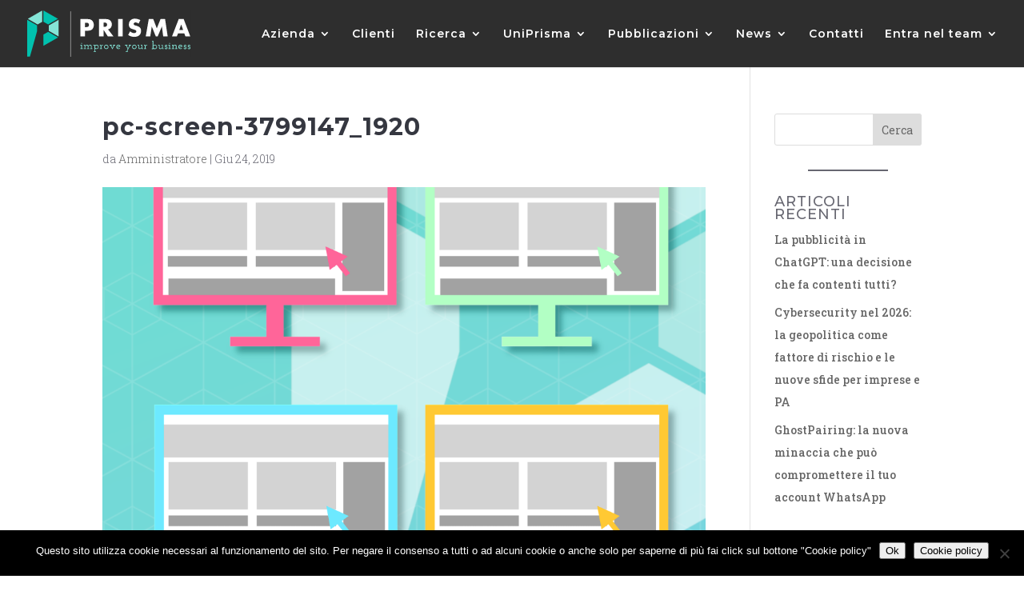

--- FILE ---
content_type: image/svg+xml
request_url: https://www.prismacompany.it/wp-content/uploads/2024/02/logo-header-bg.svg
body_size: 13599
content:
<?xml version="1.0" encoding="UTF-8"?>
<svg xmlns="http://www.w3.org/2000/svg" xmlns:xlink="http://www.w3.org/1999/xlink" version="1.1" id="Livello_1" x="0px" y="0px" viewBox="0 0 350.3 100.3" style="enable-background:new 0 0 350.3 100.3;" xml:space="preserve"> <style type="text/css"> .st0{fill:#2E2E2E;stroke:#000000;stroke-width:0.4347;stroke-miterlimit:10;} .st1{fill:#FFFFFF;} .st2{fill:#85E5D7;} .st3{fill:#00C1AE;} </style> <rect x="-15" y="-8.7" class="st0" width="371" height="116.9"></rect> <g id="Livello_2_00000164486071939358553280000009122143705299314344_"> <g id="Livello_1-2"> <g> <rect x="92.3" y="2" class="st1" width="0.8" height="98.1"></rect> <g> <path class="st1" d="M123.7,56.2h-9.8V18.7h15.5c1.8,0,3.7,0.2,5.5,0.7c1.5,0.5,2.8,1.3,3.9,2.4c2.4,2.3,3.6,5.4,3.7,9.3 c0,1.7-0.2,3.5-0.8,5.2c-0.5,1.5-1.2,2.8-2.2,4c-2.1,2.3-5.3,3.5-9.6,3.5h-6.1V56.2z M126.8,35.9c1.9,0,3.2-0.4,4.1-1.1 c0.9-0.7,1.3-1.9,1.3-3.5c0-3.1-1.8-4.7-5.3-4.7h-3.2v9.4H126.8z"></path> <path class="st1" d="M184.7,56.2h-12.1l-9.2-14.4v14.4h-9.8V18.7h15.1c1.8,0,3.7,0.2,5.4,0.8c1.5,0.5,2.8,1.4,3.8,2.5 c1,1.1,1.8,2.4,2.4,3.8c0.6,1.4,0.9,3,0.8,4.5c0,1.6-0.3,3.2-0.9,4.7c-0.5,1.4-1.4,2.6-2.5,3.6c-0.6,0.5-1.3,1-2,1.3 c-0.9,0.4-1.8,0.7-2.8,0.9L184.7,56.2z M165.1,35.5c1.9,0,3.2-0.3,4.1-1c0.6-0.4,1-1,1.3-1.6c0.3-0.6,0.5-1.3,0.5-2.1 c0-0.7-0.2-1.4-0.5-2c-0.3-0.6-0.8-1.2-1.3-1.6c-1-0.7-2.3-1-4.1-1h-1.8v9.3L165.1,35.5z"></path> <path class="st1" d="M204.3,56.2h-9.8V18.7h9.8V56.2z"></path> <path class="st1" d="M238.3,28.4c-2.1-1.7-4.3-2.5-6.4-2.5c-1.1,0-2.1,0.3-3,0.9c-0.7,0.5-1.2,1.4-1.2,2.3 c0,0.7,0.3,1.4,0.9,1.9c0.2,0.2,0.5,0.4,0.7,0.6c0.3,0.2,0.6,0.3,0.9,0.5c0.5,0.2,1,0.4,1.6,0.5c0.7,0.2,1.5,0.4,2.6,0.8 c3.3,1,5.7,2.3,7.1,3.9c1.4,1.6,2.1,3.8,2.1,6.6c0,4.3-1.3,7.5-3.8,9.7c-1.4,1.2-3.1,2.1-4.8,2.6c-2,0.6-4,0.9-6,0.9 c-2.3,0-4.5-0.4-6.7-1.1c-2.2-0.7-4.4-1.8-6.3-3.1l4.2-7.8c1.3,1.2,2.8,2.2,4.4,2.9c1.3,0.6,2.8,0.9,4.2,0.9 c1.2,0.1,2.4-0.3,3.4-1c0.8-0.6,1.3-1.6,1.3-2.6c0-1-0.4-1.9-1.2-2.4c-0.8-0.6-2.3-1.2-4.7-1.9c-2.1-0.6-3.6-1.2-4.6-1.6 c-0.9-0.4-1.8-0.8-2.5-1.5c-2-1.7-3-4.1-3-7.4c0-1.8,0.3-3.5,0.9-5.2c0.6-1.5,1.5-2.9,2.6-4c1.2-1.1,2.5-2,4-2.6 c1.7-0.6,3.4-1,5.2-0.9c2,0,4,0.3,6,0.8c2,0.5,4,1.3,5.9,2.2L238.3,28.4z"></path> <path class="st1" d="M260.1,18.7h9.6l7.6,20l8-20h9.7l5.6,37.5H291l-2.8-21.6l-9.1,21.6h-3.9l-8.7-21.6l-3.2,21.6h-9.7 L260.1,18.7z"></path> <path class="st1" d="M322.7,49.6l-2.6,6.5h-10.3l14.4-37.5h10.6L349,56.2h-10.4l-2.4-6.5H322.7z M329.5,30.2l-4.1,12h8.1 L329.5,30.2z"></path> </g> <g> <path class="st2" d="M113.9,81.8h1.7v-6h-1.7v-1.5h3.2v7.5h1.7v1.4h-4.9V81.8z M115.4,71c0-0.3,0.1-0.5,0.3-0.7 c0.2-0.2,0.4-0.3,0.7-0.3c0.3,0,0.5,0.1,0.7,0.3c0.2,0.2,0.3,0.4,0.3,0.7c0,0.3-0.1,0.5-0.3,0.7c-0.2,0.2-0.4,0.3-0.7,0.3 c-0.3,0-0.5-0.1-0.7-0.3C115.5,71.6,115.4,71.3,115.4,71L115.4,71z"></path> <path class="st2" d="M134.7,81.8h1.8v-4.4c0-0.4-0.2-0.9-0.5-1.2c-0.4-0.4-0.9-0.6-1.4-0.6c-0.4,0-0.9,0.1-1.3,0.2 c-0.4,0.1-0.8,0.4-1.1,0.6c-0.3,0.3-0.6,0.6-0.8,1c-0.2,0.4-0.3,0.8-0.3,1.2v3.2h1.6v1.4h-4.9v-1.4h1.8v-4.4 c0-0.4-0.2-0.9-0.5-1.2c-0.4-0.4-0.9-0.6-1.4-0.6c-0.4,0-0.9,0.1-1.3,0.2c-0.4,0.2-0.8,0.4-1.1,0.6c-0.3,0.3-0.6,0.6-0.7,1 c-0.2,0.4-0.3,0.8-0.3,1.2v3.2h1.6v1.4h-4.9v-1.4h1.8v-6h-1.6v-1.5h2.9v0.5c0,0.3,0,0.6,0.1,0.9c0,0.3,0,0.6,0.1,0.9 c0.3-0.7,0.8-1.4,1.5-1.8c0.7-0.5,1.5-0.7,2.4-0.7c0.7,0,1.5,0.2,2,0.7c0.5,0.4,0.9,1.1,0.9,1.7c0.3-0.7,0.9-1.3,1.5-1.7 c0.7-0.4,1.5-0.7,2.3-0.7c0.8,0,1.6,0.2,2.1,0.7c0.5,0.5,0.8,1.2,0.8,1.9v5h1.6v1.4h-4.9L134.7,81.8z"></path> <path class="st2" d="M142,87.7h1.6v-12h-1.8v-1.5h3c0,0.3,0,0.5,0,0.8s0,0.5,0.1,0.8c0.1-0.2,0.2-0.4,0.4-0.6 c0.2-0.2,0.5-0.4,0.7-0.6c0.3-0.2,0.7-0.3,1-0.5c0.4-0.1,0.8-0.2,1.2-0.2c0.6,0,1.3,0.1,1.9,0.4c0.6,0.2,1.1,0.6,1.5,1 c0.4,0.4,0.8,0.9,1,1.5c0.5,1.2,0.5,2.5,0,3.6c-0.2,0.6-0.6,1.1-1,1.5c-0.4,0.4-0.9,0.8-1.5,1c-0.6,0.2-1.2,0.4-1.9,0.4 c-0.4,0-0.8-0.1-1.2-0.2c-0.3-0.1-0.7-0.2-1-0.4c-0.3-0.1-0.5-0.3-0.7-0.5c-0.2-0.2-0.3-0.3-0.4-0.5c0,0.1,0.1,0.2,0.1,0.4 c0,0.1,0,0.2,0.1,0.3v5.3h1.9v1.4H142V87.7z M151.6,78.7c0-0.4-0.1-0.8-0.2-1.2c-0.1-0.4-0.4-0.7-0.7-1c-0.3-0.3-0.6-0.5-1-0.7 c-0.4-0.2-0.9-0.2-1.3-0.2c-0.4,0-0.9,0.1-1.3,0.2c-0.4,0.2-0.7,0.4-1,0.7c-0.6,0.6-0.9,1.4-0.9,2.2c0,0.4,0.1,0.9,0.3,1.3 c0.2,0.4,0.4,0.7,0.7,1c0.3,0.3,0.6,0.5,1,0.7c0.4,0.2,0.8,0.3,1.3,0.3c0.4,0,0.9-0.1,1.3-0.3c0.4-0.2,0.7-0.4,1-0.7 c0.3-0.3,0.5-0.6,0.7-1C151.5,79.6,151.6,79.2,151.6,78.7z"></path> <path class="st2" d="M155.3,81.8h1.8v-6h-1.6v-1.5h2.9v0.5c0,0.3,0,0.6,0.1,0.9c0,0.3,0,0.6,0.1,0.9c0.2-0.4,0.4-0.7,0.7-1.1 c0.3-0.3,0.6-0.6,0.9-0.8c0.3-0.2,0.6-0.4,1-0.5c0.3-0.1,0.6-0.2,1-0.2l-0.1,1.5c-0.5,0-0.9,0.1-1.4,0.2 c-0.4,0.1-0.8,0.4-1.1,0.6c-0.3,0.3-0.5,0.6-0.7,1c-0.2,0.4-0.3,0.8-0.3,1.2v3.2h1.6v1.4h-4.9V81.8z"></path> <path class="st2" d="M164.4,78.7c0-0.6,0.1-1.2,0.4-1.8c0.2-0.6,0.6-1.1,1-1.5c0.4-0.4,0.9-0.8,1.5-1c0.6-0.2,1.2-0.4,1.8-0.4 c1.3,0,2.5,0.5,3.4,1.4c0.4,0.4,0.8,0.9,1,1.5c0.2,0.6,0.4,1.2,0.4,1.8c0,0.6-0.1,1.2-0.4,1.8c-0.2,0.6-0.6,1.1-1,1.5 c-0.9,0.9-2.1,1.4-3.4,1.4c-0.6,0-1.2-0.1-1.8-0.4c-0.6-0.2-1.1-0.6-1.5-1c-0.4-0.4-0.8-0.9-1-1.5 C164.5,80,164.4,79.4,164.4,78.7z M165.8,78.7c0,0.4,0.1,0.8,0.3,1.2c0.2,0.4,0.4,0.7,0.7,1c0.6,0.6,1.4,0.9,2.3,0.9 c0.9,0,1.7-0.3,2.3-0.9c0.3-0.3,0.5-0.6,0.7-1c0.2-0.4,0.3-0.8,0.3-1.2c0-0.4-0.1-0.9-0.3-1.2c-0.3-0.8-1-1.4-1.7-1.7 c-0.4-0.2-0.8-0.2-1.3-0.2c-0.4,0-0.9,0.1-1.3,0.2c-0.4,0.2-0.7,0.4-1,0.7C166.2,77.1,165.8,77.9,165.8,78.7L165.8,78.7z"></path> <path class="st2" d="M176.1,74.3h4.9v1.5h-1.4c0.5,0.9,1,1.8,1.4,2.7c0.5,0.9,0.9,1.8,1.3,2.7c0.4-0.9,0.8-1.7,1.2-2.7 c0.5-0.9,1-1.8,1.5-2.7h-1.4v-1.5h4.8v1.5h-1.9l-2.1,4l-2.1,4c-0.7-1.3-1.4-2.7-2.1-4c-0.7-1.3-1.4-2.6-2.1-4h-1.9L176.1,74.3z"></path> <path class="st2" d="M199.4,77.8l-6.9,2.6c0.3,0.5,0.7,0.9,1.1,1.1c0.9,0.5,1.9,0.6,2.9,0.2c0.4-0.1,0.7-0.4,1-0.6l0.4,0.5 c0.1,0.2,0.3,0.4,0.5,0.5c-0.4,0.4-0.9,0.7-1.4,0.9c-0.5,0.2-1.1,0.3-1.7,0.3c-0.6,0-1.2-0.1-1.8-0.4c-0.6-0.2-1.1-0.6-1.5-1 c-0.4-0.4-0.8-0.9-1-1.5c-0.5-1.2-0.5-2.5,0-3.6c0.2-0.6,0.6-1.1,1-1.5c0.4-0.4,0.9-0.8,1.5-1c0.6-0.2,1.2-0.4,1.8-0.4 c0.5,0,0.9,0.1,1.4,0.3c0.4,0.2,0.8,0.4,1.2,0.8c0.4,0.3,0.7,0.7,0.9,1.2C199,76.7,199.3,77.2,199.4,77.8z M195.3,75.6 c-0.5,0-0.9,0.1-1.4,0.3c-0.4,0.2-0.8,0.4-1.1,0.8c-0.3,0.3-0.5,0.7-0.6,1.1c-0.1,0.4-0.2,0.9-0.1,1.3l2.7-1 c0.9-0.3,1.8-0.7,2.7-1c-0.2-0.4-0.6-0.7-0.9-1C196.2,75.7,195.7,75.6,195.3,75.6z"></path> <path class="st2" d="M210.8,87.7h2.1c0.4-0.8,0.7-1.5,1.1-2.3c0.4-0.8,0.8-1.5,1.1-2.2c-0.6-1.2-1.3-2.5-1.9-3.7 c-0.6-1.2-1.3-2.5-1.9-3.7h-1.9v-1.5h4.8v1.5h-1.4c0.5,1,1.1,2,1.6,3c0.5,1,1,2,1.4,3.1c0.4-1,0.9-2,1.4-3c0.5-1,1-2,1.6-3.1 h-1.4v-1.5h4.7v1.5h-1.8c-1,2-2,4-3,6c-1,2-2,4-3,6h1.3v1.4h-4.9L210.8,87.7z"></path> <path class="st2" d="M224.5,78.7c0-0.6,0.1-1.2,0.4-1.8c0.2-0.6,0.6-1.1,1-1.5c0.4-0.4,0.9-0.8,1.5-1c0.6-0.2,1.2-0.4,1.8-0.4 c1.3,0,2.5,0.5,3.4,1.4c0.4,0.4,0.8,0.9,1,1.5c0.2,0.6,0.4,1.2,0.4,1.8c0,0.6-0.1,1.2-0.4,1.8c-0.2,0.6-0.6,1.1-1,1.5 c-0.9,0.9-2.1,1.4-3.4,1.4c-0.6,0-1.2-0.1-1.8-0.4c-0.6-0.2-1.1-0.6-1.5-1c-0.4-0.4-0.8-0.9-1-1.5 C224.6,80,224.5,79.4,224.5,78.7z M226,78.7c0,0.4,0.1,0.8,0.3,1.2c0.2,0.4,0.4,0.7,0.7,1c0.6,0.6,1.4,0.9,2.3,0.9 c0.9,0,1.7-0.3,2.3-0.9c0.3-0.3,0.5-0.6,0.7-1c0.2-0.4,0.3-0.8,0.3-1.2c0-0.4-0.1-0.9-0.3-1.2c-0.3-0.8-1-1.4-1.7-1.7 c-0.4-0.2-0.8-0.2-1.3-0.2c-0.4,0-0.9,0.1-1.3,0.2c-0.4,0.2-0.7,0.4-1,0.7C226.3,77.1,225.9,77.9,226,78.7L226,78.7z"></path> <path class="st2" d="M236.2,74.3h3.1v5.8c0,0.5,0.2,0.9,0.5,1.2c0.4,0.4,0.9,0.6,1.4,0.6c0.4,0,0.9-0.1,1.3-0.2 c0.4-0.1,0.8-0.4,1.1-0.6c0.3-0.3,0.6-0.6,0.7-1c0.2-0.4,0.3-0.8,0.3-1.2v-3.1H243v-1.5h3.1V82h1.6v1.3h-3V82l0.1-1.1 c-0.3,0.8-0.8,1.4-1.5,1.8c-0.7,0.5-1.5,0.7-2.4,0.7c-0.8,0-1.5-0.2-2.1-0.7c-0.5-0.5-0.8-1.2-0.8-1.9v-5h-1.7V74.3z"></path> <path class="st2" d="M249.9,81.8h1.8v-6h-1.6v-1.5h2.9v0.5c0,0.3,0,0.6,0.1,0.9c0,0.3,0,0.6,0.1,0.9c0.2-0.4,0.4-0.7,0.7-1.1 c0.3-0.3,0.6-0.6,0.9-0.8c0.3-0.2,0.6-0.4,1-0.5c0.3-0.1,0.6-0.2,1-0.2l-0.1,1.5c-0.5,0-0.9,0.1-1.4,0.2 c-0.4,0.1-0.8,0.4-1.1,0.6c-0.3,0.3-0.5,0.6-0.7,1c-0.2,0.4-0.3,0.8-0.3,1.2v3.2h1.6v1.4h-4.9L249.9,81.8z"></path> <path class="st2" d="M266.7,81.8h1.8V66.9h-1.6v-1.5h3.1v9.5c0,0.2-0.1,0.3-0.1,0.5c0,0.2-0.1,0.3-0.1,0.5 c0.1-0.2,0.2-0.4,0.4-0.5c0.2-0.2,0.5-0.4,0.8-0.6c0.3-0.2,0.7-0.3,1-0.5c0.4-0.1,0.8-0.2,1.2-0.2c1.3,0,2.5,0.5,3.3,1.4 c0.4,0.4,0.7,1,1,1.5c0.5,1.1,0.5,2.4,0,3.6c-0.2,0.6-0.6,1.1-1,1.5c-0.9,0.9-2.1,1.4-3.3,1.4c-0.8,0-1.6-0.2-2.3-0.6 c-0.3-0.1-0.5-0.3-0.7-0.5c-0.2-0.1-0.3-0.3-0.4-0.5v1.5h-3.1L266.7,81.8z M276.4,78.7c0-0.4-0.1-0.9-0.2-1.3 c-0.2-0.4-0.4-0.7-0.7-1c-0.3-0.3-0.6-0.5-1-0.6c-0.4-0.2-0.8-0.2-1.3-0.2c-0.4,0-0.9,0.1-1.3,0.2c-0.4,0.2-0.7,0.4-1,0.7 c-0.3,0.3-0.5,0.6-0.7,1c-0.3,0.8-0.3,1.7,0,2.5c0.2,0.4,0.4,0.7,0.7,1c0.3,0.3,0.6,0.5,1,0.7c0.4,0.2,0.9,0.3,1.3,0.3 c0.4,0,0.9-0.1,1.3-0.3c0.4-0.2,0.7-0.4,1-0.7c0.3-0.3,0.5-0.6,0.7-1C276.4,79.6,276.4,79.2,276.4,78.7z"></path> <path class="st2" d="M280.2,74.3h3.1v5.8c0,1,0.9,1.8,1.9,1.8c0,0,0,0,0,0c0.4,0,0.9-0.1,1.3-0.2c0.4-0.1,0.8-0.4,1.1-0.6 c0.3-0.3,0.6-0.6,0.8-1c0.2-0.4,0.3-0.8,0.3-1.2v-3.1h-1.7v-1.4h3.1V82h1.6v1.3h-3V82l0-1.1c-0.3,0.8-0.8,1.4-1.5,1.8 c-0.7,0.5-1.5,0.7-2.4,0.7c-0.8,0-1.5-0.2-2.1-0.7c-0.5-0.5-0.8-1.2-0.8-1.9v-5h-1.7L280.2,74.3z"></path> <path class="st2" d="M295.6,80.6v1.1c0.2,0.1,0.5,0.2,0.8,0.3c0.3,0,0.6,0,0.9,0c0.1,0,0.2,0,0.3,0c0.2,0,0.3-0.1,0.5-0.2 c0.2-0.1,0.3-0.2,0.4-0.4c0.1-0.2,0.2-0.4,0.2-0.6c0-0.3-0.1-0.6-0.3-0.8c-0.2-0.2-0.5-0.3-0.8-0.4c-0.3-0.1-0.6-0.2-1-0.3 c-0.3-0.1-0.7-0.2-1-0.4c-0.7-0.4-1.2-1.2-1.1-2c0-0.8,0.3-1.5,0.9-2c0.3-0.2,0.6-0.4,0.9-0.5c0.3-0.1,0.6-0.1,0.9-0.1 c0.1,0,0.3,0,0.5,0c0.2,0,0.5,0.1,0.7,0.1c0.3,0.1,0.5,0.2,0.7,0.3c0.2,0.1,0.4,0.3,0.6,0.5V77h-1.3v-1.1 c-0.2-0.1-0.4-0.2-0.6-0.2c-0.2,0-0.3,0-0.5,0c-0.3,0-0.7,0.1-0.9,0.3c-0.4,0.3-0.5,0.9-0.2,1.3c0.1,0.1,0.1,0.1,0.2,0.2 c0.2,0.2,0.5,0.3,0.8,0.4l1,0.4c0.3,0.1,0.7,0.3,1,0.5c0.3,0.2,0.5,0.5,0.7,0.8c0.2,0.4,0.3,0.8,0.3,1.2c0,0.3-0.1,0.6-0.1,0.8 c-0.1,0.3-0.3,0.6-0.5,0.9c-0.2,0.3-0.6,0.5-0.9,0.7c-0.5,0.2-1,0.3-1.4,0.3c-0.2,0-0.5,0-0.7,0c-0.3,0-0.5-0.1-0.8-0.2 c-0.3-0.1-0.5-0.2-0.8-0.3c-0.2-0.1-0.4-0.3-0.6-0.4v-1.9L295.6,80.6z"></path> <path class="st2" d="M302.2,81.8h1.7v-6h-1.7v-1.5h3.2v7.5h1.7v1.4h-4.9L302.2,81.8z M303.7,71c0-0.3,0.1-0.5,0.3-0.7 c0.2-0.2,0.4-0.3,0.7-0.3c0.5,0,1,0.5,1,1c0,0.3-0.1,0.5-0.3,0.7c-0.2,0.2-0.4,0.3-0.7,0.3c-0.3,0-0.5-0.1-0.7-0.3 C303.8,71.6,303.7,71.3,303.7,71z"></path> <path class="st2" d="M316.2,81.8h1.9v-4.4c0-0.4-0.2-0.9-0.5-1.2c-0.4-0.4-0.9-0.6-1.4-0.6c-0.4,0-0.9,0.1-1.3,0.2 c-0.4,0.2-0.8,0.4-1.1,0.6c-0.3,0.3-0.6,0.6-0.7,1c-0.2,0.4-0.3,0.8-0.3,1.2v3.2h1.6v1.4h-4.9v-1.4h1.8v-6.1h-1.6v-1.4h2.9v0.5 c0,0.3,0,0.6,0.1,0.9s0,0.6,0.1,0.9c0.3-0.8,0.8-1.4,1.5-1.8c0.7-0.4,1.5-0.7,2.4-0.7c0.8,0,1.5,0.2,2.1,0.7 c0.5,0.5,0.8,1.2,0.8,1.9v5h1.6v1.4h-4.9L316.2,81.8z"></path> <path class="st2" d="M332.2,77.8l-6.9,2.6c0.3,0.5,0.7,0.9,1.1,1.1c0.5,0.3,1.1,0.4,1.6,0.4c0.4,0,0.8-0.1,1.2-0.2 c0.4-0.1,0.7-0.4,1-0.6l0.4,0.5c0.2,0.2,0.3,0.4,0.5,0.5c-0.4,0.4-0.9,0.7-1.4,0.9c-0.5,0.2-1.1,0.3-1.7,0.3 c-0.6,0-1.2-0.1-1.8-0.4c-0.6-0.2-1.1-0.6-1.5-1c-0.4-0.4-0.8-0.9-1-1.5c-0.2-0.6-0.4-1.2-0.4-1.8c0-0.6,0.1-1.2,0.4-1.8 c0.2-0.6,0.6-1.1,1-1.5c0.4-0.4,0.9-0.8,1.5-1c0.6-0.2,1.2-0.4,1.8-0.4c0.5,0,1,0.1,1.4,0.3c0.4,0.2,0.8,0.4,1.2,0.8 c0.4,0.3,0.7,0.7,0.9,1.2C331.9,76.7,332.1,77.2,332.2,77.8z M328.1,75.6c-0.5,0-0.9,0.1-1.4,0.3c-0.4,0.2-0.8,0.4-1.1,0.8 c-0.3,0.3-0.5,0.7-0.6,1.1c-0.1,0.4-0.2,0.9-0.1,1.3l2.7-1l2.7-1c-0.2-0.4-0.6-0.7-0.9-1C329,75.7,328.5,75.6,328.1,75.6z"></path> <path class="st2" d="M336.2,80.6v1.1c0.2,0.1,0.5,0.2,0.8,0.3c0.3,0,0.6,0,0.9,0c0.1,0,0.2,0,0.3,0c0.2,0,0.3-0.1,0.5-0.2 c0.2-0.1,0.3-0.2,0.4-0.4c0.1-0.2,0.2-0.4,0.2-0.6c0-0.3-0.1-0.6-0.3-0.8c-0.2-0.2-0.5-0.3-0.8-0.4c-0.3-0.1-0.6-0.2-1-0.3 c-0.3-0.1-0.7-0.2-1-0.4c-0.3-0.2-0.6-0.4-0.8-0.7c-0.2-0.4-0.3-0.8-0.3-1.3c0-0.8,0.3-1.5,0.9-2c0.3-0.2,0.6-0.4,0.9-0.5 c0.3-0.1,0.6-0.1,0.9-0.1c0.2,0,0.3,0,0.5,0c0.2,0,0.5,0.1,0.7,0.1c0.2,0.1,0.5,0.2,0.7,0.3c0.2,0.1,0.4,0.3,0.6,0.5V77h-1.3 v-1.1c-0.2-0.1-0.4-0.2-0.6-0.2c-0.2,0-0.3,0-0.5,0c-0.3,0-0.7,0.1-0.9,0.3c-0.4,0.3-0.5,0.9-0.2,1.3c0,0.1,0.1,0.1,0.2,0.2 c0.2,0.2,0.5,0.3,0.8,0.4l1,0.4c0.3,0.1,0.7,0.3,1,0.5c0.3,0.2,0.5,0.5,0.7,0.8c0.2,0.4,0.3,0.8,0.3,1.2c0,0.3-0.1,0.6-0.1,0.8 c-0.1,0.3-0.3,0.6-0.5,0.9c-0.2,0.3-0.6,0.5-0.9,0.7c-0.5,0.2-0.9,0.3-1.4,0.3c-0.2,0-0.5,0-0.7,0c-0.3,0-0.5-0.1-0.8-0.2 c-0.3-0.1-0.5-0.2-0.8-0.3c-0.2-0.1-0.4-0.3-0.6-0.4v-1.9L336.2,80.6z"></path> <path class="st2" d="M344.6,80.6v1.1c0.2,0.1,0.5,0.2,0.8,0.3c0.3,0,0.6,0,0.9,0c0.1,0,0.2,0,0.3,0c0.2,0,0.3-0.1,0.5-0.2 c0.2-0.1,0.3-0.2,0.4-0.4c0.1-0.2,0.2-0.4,0.2-0.6c0-0.3-0.1-0.6-0.3-0.8c-0.2-0.2-0.5-0.3-0.8-0.4c-0.3-0.1-0.6-0.2-1-0.3 c-0.3-0.1-0.7-0.2-1-0.4c-0.7-0.4-1.2-1.2-1.1-2c0-0.4,0.1-0.8,0.3-1.2c0.2-0.3,0.4-0.6,0.7-0.8c0.3-0.2,0.6-0.4,0.9-0.5 c0.3-0.1,0.6-0.1,0.9-0.1c0.1,0,0.3,0,0.5,0c0.2,0,0.5,0.1,0.7,0.1c0.3,0.1,0.5,0.2,0.7,0.3c0.2,0.1,0.4,0.3,0.6,0.5V77h-1.3 v-1.1c-0.2-0.1-0.4-0.2-0.6-0.2c-0.2,0-0.3,0-0.5,0c-0.3,0-0.7,0.1-0.9,0.3c-0.4,0.3-0.5,0.9-0.2,1.3c0.1,0.1,0.1,0.1,0.2,0.2 c0.2,0.2,0.5,0.3,0.8,0.4l1,0.4c0.3,0.1,0.7,0.3,1,0.5c0.3,0.2,0.5,0.5,0.7,0.8c0.2,0.4,0.3,0.8,0.3,1.2c0,0.3-0.1,0.6-0.1,0.8 c-0.1,0.3-0.3,0.6-0.5,0.9c-0.2,0.3-0.6,0.5-0.9,0.7c-0.5,0.2-1,0.3-1.4,0.3c-0.2,0-0.5,0-0.7,0c-0.3,0-0.5-0.1-0.8-0.2 c-0.3-0.1-0.5-0.2-0.8-0.3c-0.2-0.1-0.4-0.3-0.6-0.4v-1.9L344.6,80.6z"></path> </g> <g> <polygon class="st3" points="34.8,76.3 65.9,58.4 44.9,46.2 34.8,52 "></polygon> <polygon class="st2" points="46.1,32.5 46.1,44 67.2,56.2 67.2,20.3 "></polygon> <polygon class="st3" points="34.8,24.5 44.9,30.3 65.9,18.1 34.8,0.2 "></polygon> <polygon class="st2" points="22.3,30.3 32.3,24.5 32.3,0.2 1.3,18.1 "></polygon> <polygon class="st3" points="5.9,99.4 21.1,44.6 21.1,32.5 0,20.3 0,99.4 "></polygon> </g> </g> </g> </g> </svg>
